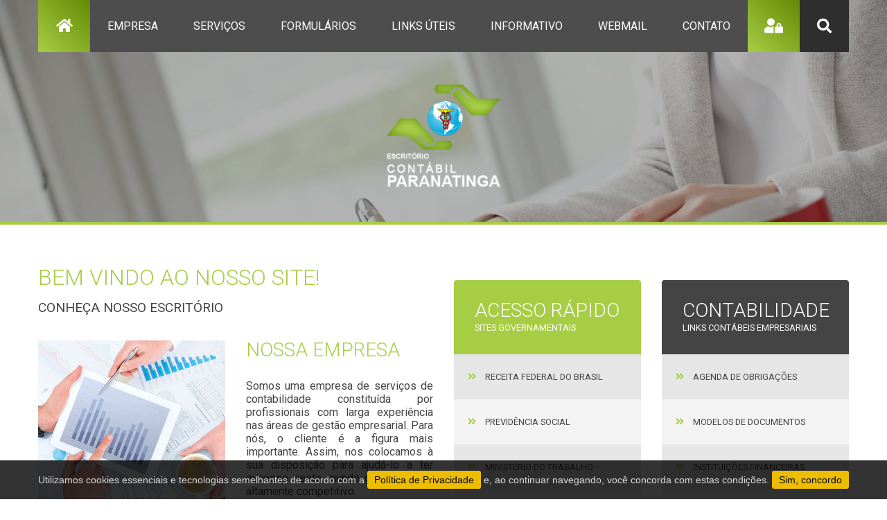

--- FILE ---
content_type: text/html; charset=UTF-8
request_url: https://contabilparanatinga.com.br/
body_size: 30909
content:
<!DOCTYPE html>
<html lang="pt-br">
<head>
        
    <meta charset="UTF-8">
    <meta name="viewport" content="width=device-width, user-scalable=no, initial-scale=1.0">
    <meta http-equiv="X-UA-Compatible" content="ie=edge">

            <title>Bem-vindo ao nosso website - Escitorio Contabil Paratininga</title>

    <!-- Arquivos CSS -->
    <link rel="stylesheet" href="https://use.fontawesome.com/releases/v5.8.2/css/all.css" />
    <link rel="stylesheet" href="assets/css/bootstrap-grid.min.css">
    <link rel="stylesheet" href="assets/css/support.min.css">
    <link rel="stylesheet" href="assets/css/style.min.css">
    <link rel="stylesheet" href="assets/css/owl.carousel.min.css">
    <link rel="stylesheet" href="assets/css/owl.theme.default.min.css">
    <!-- Arquivos JS -->
    <script src="assets/js/jquery.min.js"></script>
    <script src="assets/js/owl.carousel.min.js"></script>
    <script src="assets/js/cycle2.js"></script>
    <script src="assets/js/cycle2.tile.min.js"></script>
    <!-- Favicon -->
    <link rel="shortcut icon" href="assets/imgs/favicon.png" type="image/x-icon">
    <!-- SEO metaTags -->
    <meta property="og:title" content="Bem-vindo ao nosso website" />
    <meta property="og:description" content="Somos uma Empresa de terceirização de serviços de contabilidade, constituída por profissionais com larga experiência nas áreas em que atuamos: Contábil - Tributária - Fiscal e Trabalhista." />
    <meta property="og:type" content="website" />
    <meta property="og:site_name" content="Escitorio Contabil Paratininga" />
    <meta property="og:image" content="assets/imgs/og-img.jpg">
    <meta property="og:image:type" content="image/jpeg">
    <meta property="og:image:width" content="800">
    <meta property="og:image:height" content="600">
    <meta http-equiv="content-type" content="text/html; charset=UTF-8" />
    <meta http-equiv="content-language" content="pt-BR" />
    <meta name="author" content="Escitorio Contabil Paratininga" />
    <meta name="contact" content="dpessoal@contabilparanatinga.com.br" />
    <meta name="copyright" content="Copyright (c) 2026 - Escitorio Contabil Paratininga." />
    <meta name="description" content="Atuamos no mercado auxiliando as empresas, quanto a sua constituição, administração, consultorias e quando necessário, no encerramento das mesmas. Possuímos uma equipe de profissionais gabaritados nas áreas contábil, fiscal, trabalhista e de assessoria." />
    <meta name="keywords" content="contabilidade, contábil, escritório, serviços" />
    <meta name="resource-type" content="website" />
    <meta name="robots" content="">
    <meta name="revisit-after" content="1 day">
    <meta name="language" content="Portuguese">
    <meta name="generator" content="N/A">
</head>
<body>
    <!--
<!DOCTYPE html>
<html lang="pt-br">
<head>
-->

<style>
        #politica { width: 100%; height: 0%; position: fixed; display: inline-block; z-index: 9999999; right: 0; bottom: 0; background: white; overflow-y: scroll; }
</style>

<!--
</head>
<body>
-->

<!-- Política de cookies  -->
<script>
    (function() {
        if (!localStorage.getItem('cookie-bar')) {
            document.body.innerHTML += '\
            <div class="cookie-bar" style="box-sizing: border-box; position: fixed; left: 0; bottom: 0; z-index: 9999; width: 100%; text-align: center; font-family: sans-serif; font-size: 14px;padding: 15px; color: #ddd; background-color: rgba(0,0,0,.8);">\
                Utilizamos cookies essenciais e tecnologias semelhantes de acordo com a <a class="cookie" style="cursor:pointer; display: inline-block; background: #edbd00; color: #000; padding: 5px 10px; border-radius: 3px; text-decoration: none;">Política de Privacidade</a> e, ao continuar navegando, você concorda com estas condições. \
                <a href="#" class="cookie-bar-aceitar" style="display: inline-block; background: #edbd00; color: #000; padding: 5px 10px; border-radius: 3px; text-decoration: none;">Sim, concordo</a>\
            </div>\
            ';
            document.querySelector('.cookie-bar a.cookie-bar-aceitar').onclick = function(e) {
                e.preventDefault();
                document.querySelector('.cookie-bar').style.display = 'none';
                localStorage.setItem('cookie-bar', true);
            };
        }
    })();
</script>

    <!-- Política de cookies  -->

    <article id="politica" style="text-align: justify;">
        <div style="padding: 60px;">
            <a class="fecha" style="cursor:pointer; display: inline-block; background: #edbd00; color: #000; padding: 6px 9px; margin-bottom:20px; border-radius: 3px; text-decoration: none; font-family: sans-serif; font-size: 14px;"> Fechar </a>
            <h3> Política de Cookies </h3>
            <h5> Seção 1 - O que faremos com esta informação?</h5>
            <p> Esta Política de Cookies explica o que são cookies e como os usamos. Você deve ler esta política para entender o que são cookies, como os usamos, os tipos de cookies que usamos, ou seja, as informações que coletamos usando cookies e como essas informações são usadas e como controlar as preferências de cookies. Para mais informações sobre como usamos, armazenamos e mantemos seus dados pessoais seguros, consulte nossa Política de Privacidade. Você pode, a qualquer momento, alterar ou retirar seu consentimento da Declaração de Cookies em nosso site.Saiba mais sobre quem somos, como você pode entrar em contato conosco e como processamos dados pessoais em nossa Política de Privacidade. Seu consentimento se aplica aos seguintes domínios: contabilparanatinga.com.br </p>
            <h5> Seção 2 - Coleta de dados</h5>
            <p> Coletamos os dados do usuário conforme ele nos fornece, de forma direta ou indireta, no acesso e uso dos sites, aplicativos e serviços prestados. Utilizamos Cookies e identificadores anônimos para controle de audiência, navegação, segurança e publicidade, sendo que o usuário concorda com essa utilização ao aceitar essa Política de Privacidade. </p>
            <h5> Seção 3 - Consentimento </h5>
            <p> Como vocês obtêm meu consentimento? Quando você fornece informações pessoais como nome, telefone e endereço, para completar: uma solicitação, enviar formulário de contato, cadastrar em nossos sistemas ou procurar um contador. Após a realização de ações entendemos que você está de acordo com a coleta de dados para serem utilizados pela nossa empresa. Se pedimos por suas informações pessoais por uma razão secundária, como marketing, vamos lhe pedir diretamente por seu consentimento, ou lhe fornecer a oportunidade de dizer não. E caso você queira retirar seu consentimento, como proceder? Se após você nos fornecer seus dados, você mudar de ideia, você pode retirar o seu consentimento para que possamos entrar em contato, para a coleção de dados contínua, uso ou divulgação de suas informações, a qualquer momento, entrando em contato conosco. </p>
            <h5> Seção 4 - Divulgação </h5>
            <p> Podemos divulgar suas informações pessoais caso sejamos obrigados pela lei para fazê-lo ou se você violar nossos Termos de Serviço. </p>
            <h5> Seção 5 - Serviços de terceiros</h5>
            <p> No geral, os fornecedores terceirizados usados por nós irão apenas coletar, usar e divulgar suas informações na medida do necessário para permitir que eles realizem os serviços que eles nos fornecem. Entretanto, certos fornecedores de serviços terceirizados, tais como gateways de pagamento e outros processadores de transação de pagamento, têm suas próprias políticas de privacidade com respeito à informação que somos obrigados a fornecer para eles de suas transações relacionadas com compras. Para esses fornecedores, recomendamos que você leia suas políticas de privacidade para que você possa entender a maneira na qual suas informações pessoais serão usadas por esses fornecedores. Em particular, lembre-se que certos fornecedores podem ser localizados em ou possuir instalações que são localizadas em jurisdições diferentes que você ou nós. Assim, se você quer continuar com uma transação que envolve os serviços de um fornecedor de serviço terceirizado, então suas informações podem tornar-se sujeitas às leis da(s) jurisdição(ões) nas quais o fornecedor de serviço ou suas instalações estão localizados. Como um exemplo, se você está localizado no Canadá e sua transação é processada por um gateway de pagamento localizado nos Estados Unidos, então suas informações pessoais usadas para completar aquela transação podem estar sujeitas a divulgação sob a legislação dos Estados Unidos, incluindo o Ato Patriota. Uma vez que você deixe o site da nossa loja ou seja redirecionado para um aplicativo ou site de terceiros, você não será mais regido por essa Política de Privacidade ou pelos Termos de Serviço do nosso site. Quando você clica em links em nosso site, eles podem lhe direcionar para fora do mesmo. Não somos responsáveis pelas práticas de privacidade de outros sites e lhe incentivamos a ler as declarações de privacidade deles. </p>
            <h5> Seção 6 - Segurança</h5>
            <p> Para proteger suas informações pessoais, tomamos precauções razoáveis e seguimos as melhores práticas da indústria para nos certificar que elas não serão perdidas inadequadamente, usurpadas, acessadas, divulgadas, alteradas ou destruídas. </p>
            <h5> Seção 7 - Alterações para essa política de privacidade</h5>
            <p> Reservamos o direito de modificar essa política de privacidade a qualquer momento, então por favor, revise-a com frequência. Alterações e esclarecimentos vão surtir efeito imediatamente após sua publicação no site. Se fizermos alterações de materiais para essa política, iremos notificá-lo aqui que eles foram atualizados, para que você tenha ciência sobre quais informações coletamos, como as usamos, e sob que circunstâncias, se alguma, usamos e/ou divulgamos elas. Se nosso site for adquirido ou fundido com outra empresa, suas informações podem ser transferidas para os novos proprietários para que possamos continuar a vender produtos e serviços para você </p>
        </div>
    </article>

<!--
</body>
</html>
-->

<script src="https://code.jquery.com/jquery-3.6.0.min.js"></script>

<script>
    $(document).ready(function() {
        $(".cookie").click(function(){
            $("#politica").animate({height: "100%"}, 200);
            $('body').css({overflow: 'hidden'});
        });

        $(".fecha").click(function(){
            $("#politica").animate({height: "0"}, 200);
            $('body').css({overflow: 'auto'});
        });
    })
</script>
<div class="container sticky-top">
    <nav class="text-align-center width-100">
        <a class="d-md-none botao-responsivo my-1"> <i class="fa fa-lg fa-fw fa-bars pull-right"></i> Menu principal </a>
        <ul class="d-none d-md-flex align-items-center main-menu">
            <a href="index.php" class="home"> <i class="fas fa-fw fa-lg fa-home"></i> </a>
            <li><a href="empresa.php"> empresa </a></li>
            <li><a href="servicos.php"> serviços</a></li>
            <li><a href="formularios.php"> formulários </a></li>
            <li><a href="links.php"> links úteis </a></li>
            <li><a href="https://sitecontabil.com.br/periodicos/sitecontabil/webmagazine"> informativo </a></li>
            <li><a href="http://webmail.contabilparanatinga.com.br/" target="_blank"> Webmail </a></li>
            <li><a href="contato.php"> contato </a> </li>
            <a class="home fas fa-lg fa-fw fa-user-lock" href="https://mpmsistema.com.br/cliente" target="_blank"> </a>
            <a class="sear fa fa-lg fa-search" href="javascript:janela_modal_search('#modal_search_content')"> </a>
        </ul>
    </nav>
</div>
<script>
    $(document).ready(function(){
        window.onscroll = function (){
            if(window.scrollY > 50){
                $('.sticky-top').addClass('width-100');
                $('.sticky-top').removeClass('container');
            } else {
                $('.sticky-top').addClass('container');
                $('.sticky-top').removeClass('width-100');
            }
        }
    });
</script>

<div id="modal_search" class="modal-search">
    <div class="modal-search-janela" id="modal_search_content">
        <h2 class="display-3 font-weight-600 my-1 texto-light"> <span class="font-weight-300"> Busca </span> Google </h2>
        <form class="search" name="busca" action="https://www.google.com.br/search" method="get" target="_blank">
            <div class="d-flex flex-wrap">
                <input type="search" name="q" placeholder="Faça sua pesquisa" required="" size="40">
                    <button> Buscar </button>
            </div>
        </form>
   </div>
</div>

<header>
    <div class="altura">
        <div class="banner">      
            <div class="banner-foto" style="background:url(assets/imgs/b1.jpg) center; background-size: cover;" data-cycle-fx=tileBlind> </div>
            <!-- <div class="banner-foto" style="background:url(assets/imgs/b2.jpg) center; background-size :cover;" data-cycle-fx=tileSlide data-cycle-tile-count=8> </div> -->
            <!-- <div class="banner-foto" style="background:url(assets/imgs/b3.jpg) center; background-size: cover;" data-cycle-fx=tileBlind> </div> -->
        </div>

        <div class="container">
            <div class="logo m-auto py-4">
                <img src="assets/imgs/logo.png" alt="">
            </div>
        </div>

        <div class="container">
            <div class="owl-slogan owl-carousel owl-theme text-align-center texto-white pb-9">
                <div>
                    <h1 class="display-3 mb-1"> Planejamento e Crescimento </h1>
                    <p class="h3 font-weight-300"> Nosso plano de negócios é a saúde da sua empresa. </p>
                </div>
                <div>
                    <h1 class="display-3 mb-1"> Suporte ao cliente </h1>
                    <p class="h3 font-weight-300"> Com nossa assessoria sua empresa sempre vai mais longe. </p>
                </div>
                <div>
                    <h1 class="display-3 mb-1"> Gestão Eficaz </h1>
                    <p class="h3 font-weight-300"> Temos profissionais capacitados prestando serviços de qualidade. </p>
                </div>
            </div>
        </div>
    </div>
</header>
<section class="background-white">
    <div class="container pt-6">
        <div class="row">
            <div class="col-lg-6">
                <h2  class="cor-c2 font-weight-300 text-transform-uppercase mb-0"> Bem vindo ao nosso site! </h2>
                <p class="text-transform-uppercase"> <big> Conheça nosso escritório </big> </p>
                <div class="row">
                    <div class="col-md-6 py-2">
                        <img class="imagem" src="assets/imgs/h1.jpg" alt="">
                    </div>
                    <div class="col-md-6 py-2">
                        <h3 class="cor-c2 font-weight-300 text-transform-uppercase"> Nossa Empresa </h3>
                        <p class="text-align-justify"> Somos uma empresa de serviços de contabilidade constituída por profissionais com larga experiência nas áreas de gestão empresarial. Para nós, o cliente é a figura mais importante. Assim, nos colocamos à sua disposição para ajudá-lo a ter sucesso neste mundo globalizado e altamente competitivo. </p>
                    </div>
                    <div class="col-md-6 py-2">
                        <h3 class="cor-c2 font-weight-300 text-transform-uppercase"> Nossos Serviços </h3>
                        <p class="text-align-justify"> Suporte e acompanhamento nas fiscalizações, em âmbito federal, estadual, municipal ou trabalhista, por um profissional qualificado e com toda estrutura para que possa tranquilizá-lo com referência a cada instância do processo de fiscalização, com informação e eficiência. </p>
                    </div>
                    <div class="col-md-6 py-2">
                        <img class="imagem" src="assets/imgs/h2.jpg" alt="">
                    </div>
                </div>
            </div>
            <div class="col-lg-6">
                <div class="row">
                    <div class="col-lg-6 py-2">
                        <div class="p-3 bkg-b2 bd-up cor">
                            <h3 class="mb-0 font-weight-300 text-transform-uppercase"> Acesso rápido </h3>
                            <p class="my-0 text-transform-uppercase"> <small> Sites Governamentais </small> </p>
                        </div>
                        <ul class="coluna">
                            <li><a href="https://idg.receita.fazenda.gov.br/" target="_blank"> <small> Receita Federal do Brasil </small> </a></li>
                            <li><a href="http://www.previdencia.gov.br/" target="_blank"> <small> Previdência Social </small> </a></li>
                            <li><a href="http://trabalho.gov.br/" target="_blank"> <small> Ministério do Trabalho </small> </a></li>
                            <li><a href="http://brasil.gov.br/" target="_blank"> <small> Governo - Portal Brasil </small> </a></li>
                            <li><a href="https://www.nfe.fazenda.gov.br/portal/principal.aspx" target="_blank"> <small> Nota Fiscal Eletrônica </small> </a></li>
                            <li><a href="https://www8.receita.fazenda.gov.br/SimplesNacional/" target="_blank"> <small> Simples Nacional </small> </a></li>
                            <li class="bd-dw"><a href="http://www.leigeral.com.br/" target="_blank"> <small> Micro e Pequena Empresa </small> </a></li>
                        </ul>
                    </div>
                    <div class="col-lg-6 py-2">
                        <div class="p-3 bd-up background-dark cor">
                            <h3 class="mb-0 font-weight-300 text-transform-uppercase"> Contabilidade </h3>
                            <p class="my-0  text-transform-uppercase"> <small> Links contábeis empresariais </small> </p>
                        </div>
                        <ul class="coluna">
                            <li><a href="agendas.php"> <small> Agenda de Obrigações </small> </a></li>
                            <li><a href="modelos-documentos.php"> <small> Modelos de Documentos </small> </a></li>
                            <li><a href="instituicoes.php"> <small> Instituições Financeiras </small> </a></li>
                            <li><a href="crc.php"> <small> CRCs Estaduais </small> </a></li>
                            <li class="bd-dw"><a href="dicas.php"> <small> Dicas de Marketing </small> </a></li>
                            <li><a href="https://economia.uol.com.br/" target="_blank"> <small> Economia e Finanças </small> </a></li>
                            <li><a href="links.php"> <small> Mais Links </small> </a></li>
                        </ul>
                    </div>
                </div>
            </div>
        </div>
    </div>

    <div class="pt-6">
        <div class="row no-gutters">
            <div class="col-md-6 col-lg-3 my-2 my-lg-0">
                <div class="bloco bloco-bi1">
                    <div class="bloco-up">
                        <p> <big> Diversas certidões da receita federal, certidões estaduais e de vários municípios do Brasil. </big> </p>
                        <a href="certidoes.php">Clique aqui</a>
                    </div>
                </div>
                <p class="width-100 text-transform-uppercase text-align-center m-0 p-2 cor bkg-b2 bloco-c"> Certidões Negativas </p>
            </div>
            <div class="col-md-6 col-lg-3 my-2 my-lg-0">
                <div class="bloco bloco-bi2">
                    <div class="bloco-up">
                        <p> <big> Tabelas variadas, alíquotas, códigos, donwloads, tabelas do simples e tabelas do trabalho. </big> </p>
                        <a href="tabelas.php">Clique aqui</a>
                    </div>
                </div>
                <p class="width-100 text-transform-uppercase text-align-center m-0 p-2 cor bkg-b2 bloco-c"> Tabelas Práticas </p>
            </div>
            <div class="col-md-6 col-lg-3 my-2 my-lg-0">
                <div class="bloco bloco-bi3">
                    <div class="bloco-up">
                        <p> <big> Tire aqui todas as suas dúvidas na emissão de Notas Fiscais em vários estados brasileiros. </big> </p>
                        <a href="notas.php">Clique aqui</a>
                    </div>
                </div>
                <p class="width-100 text-transform-uppercase text-align-center m-0 p-2 cor bkg-b2 bloco-c"> Emissão de Notas </p>
            </div>
            <div class="col-md-6 col-lg-3 my-2 my-lg-0">
                <div class="bloco bloco-bi4">
                    <div class="bloco-up">
                        <p> <big> Variedade de links de utilidade contábil, regulamentos, juntas comerciais e secretarias. </big> </p>
                        <a href="facilitador.php">Clique aqui</a>
                    </div>
                </div>
                <p class="width-100 text-transform-uppercase text-align-center m-0 p-2 cor bkg-b2 bloco-c"> Facilitador Contábil </p>
            </div>
        </div>
    </div>    

    <div class="container py-6">
        <h2  class="cor-c2 font-weight-300 text-transform-uppercase mb-0"> Notícias empresariais </h2>
        <p class="text-transform-uppercase"> <big> Fique informado com nossas notícias atualizadas diariamente  </big> </p>

        <div class="owl-noticias owl-carousel owl-theme pt-3">
                                    <div>
                <h3 class="mb-0">"CPF dos Imóveis": Órgãos federais e cartórios iniciam obrigatoriedade do CIB</h3>
                <p> <strong class="cor-c2"> <big> [21/01/2026] </big> </strong> - A implementa&ccedil;&atilde;o do Cadastro Imobili&aacute;rio Brasileiro (CIB), apelidado de &ldquo;CPF dos im&oacute;veis&rdquo;, entrou em uma nova fase de obrigatoriedade neste m&ecirc;s.&nbsp;
&Oacute;rg&atilde;os da administra&ccedil;&atilde;o federal, cart&oacute;rios de registro de im&oacute;veis e prefeituras das capitais estaduais e do Distrito Federal devem agora incluir o identificador &uacute;nico em seus sistemas e documentos...</p>
                <a href="noticias-ler.php?id=13612"> Leia a notícia na integra </a>
            </div>
                        <div>
                <h3 class="mb-0">Como evitar retrabalho no escritório contábil com documentos digitais bem estruturados</h3>
                <p> <strong class="cor-c2"> <big> [21/01/2026] </big> </strong> - A organiza&ccedil;&atilde;o de arquivos digitais deixou de ser um diferencial para se tornar um requisito fundamental em escrit&oacute;rios cont&aacute;beis modernos. Com volumes crescentes de documentos de clientes, obriga&ccedil;&otilde;es acess&oacute;rias e exig&ecirc;ncias legais, a efici&ecirc;ncia dos processos internos depende diretamente de como os arquivos eletr&ocirc;nicos s&atilde;o gerenciados e estruturados. Documentos digitais mal...</p>
                <a href="noticias-ler.php?id=13611"> Leia a notícia na integra </a>
            </div>
                        <div>
                <h3 class="mb-0">Checklist IR 2026: lista de documentos que o contribuinte já deve separar</h3>
                <p> <strong class="cor-c2"> <big> [21/01/2026] </big> </strong> - Dentro de poucos meses ser&aacute; aberta a temporada de entrega do&nbsp;Imposto de Renda Pessoa F&iacute;sica (IRPF) 2026,&nbsp;portanto os contribuintes devem iniciar a guarda dos registros referentes ao ano-calend&aacute;rio 2025.&nbsp;
A organiza&ccedil;&atilde;o documental antecipada &eacute; o mecanismo mais eficaz para a otimiza&ccedil;&atilde;o da restitui&ccedil;&atilde;o e a mitiga&ccedil;&atilde;o de riscos na malha fiscal,...</p>
                <a href="noticias-ler.php?id=13610"> Leia a notícia na integra </a>
            </div>
                        <div>
                <h3 class="mb-0">Fraude contábil: como identificar e quais as penalidades para este crime</h3>
                <p> <strong class="cor-c2"> <big> [21/01/2026] </big> </strong> - A integridade das demonstra&ccedil;&otilde;es financeiras &eacute; o cora&ccedil;&atilde;o do mercado de capitais e da gest&atilde;o empresarial. Quando um balan&ccedil;o &eacute; publicado, ele carrega consigo a confian&ccedil;a de investidores, a seguran&ccedil;a de empregados e a base para a arrecada&ccedil;&atilde;o de impostos que sustentam servi&ccedil;os p&uacute;blicos.&nbsp;
No entanto, o cen&aacute;rio corporativo brasileiro e global...</p>
                <a href="noticias-ler.php?id=13609"> Leia a notícia na integra </a>
            </div>
                        <div>
                <h3 class="mb-0">Apesar da NR-1, apenas 44% das empresas mapeiam riscos de saúde mental no Brasil</h3>
                <p> <strong class="cor-c2"> <big> [21/01/2026] </big> </strong> - O combate ao ass&eacute;dio moral e sexual ganhou espa&ccedil;o na agenda corporativa brasileira nos &uacute;ltimos anos, mas ainda enfrenta entraves estruturais importantes. &Eacute; o que aponta a segunda edi&ccedil;&atilde;o da "Pesquisa Nacional sobre a Maturidade no Combate ao Ass&eacute;dio no Brasil &ndash; Panorama 2026", realizada pela Protiviti, consultoria global especializada em compliance, gest&atilde;o de riscos, tecnologia e...</p>
                <a href="noticias-ler.php?id=13608"> Leia a notícia na integra </a>
            </div>
                    </div>
    </div>

</section>

<footer>
    <div class="bkg-b4 py-6">
        <div class="text-align-center">
            <h2  class="cor-c2 font-weight-300 text-transform-uppercase mb-0"> Área Exclusiva do Cliente </h2>
            <p class="text-transform-uppercase"> <big> Confira aqui os serviços disponíveis </big> </p>
        </div>
        <div class="container">
            <div class="row">
                <div class="col-lg-6 my-2">
                    <a class="restrito" href="/newsletter" target="_blank">
                        <div class="py-2 px-4 width-75">
                            <h4 class="mb-0 text-transform-uppercase font-weight-300 cor-c2"> Newsletter </h4>
                            <p class="mb-0 mt-1 cor"> Confira nossa Newsletter. </p>
                        </div>
                    </a>
                </div>
                <div class="col-lg-6 my-2">
                    <a class="restrito" href="/ebook" target="_blank">
                        <div class="py-2 px-4 width-75">
                            <h4 class="mb-0 text-transform-uppercase font-weight-300 cor-c2"> E-Book </h4>
                            <p class="mb-0 mt-1 cor"> Fique por dentro com nossa revista digital. </p>
                        </div>
                    </a>
                </div>
            </div>
        </div>
    </div>

    <!-- <div class="bkg-b2 py-6">
        <div class="container">
            <div class="row">
                <div class="col-lg-6">
                    <h2  class="cor font-weight-300 text-transform-uppercase mb-0"> <i class="fas fa-fw fa-user-lock"></i> Área Exclusiva do Cliente </h2>
                    <p class="cor mb-0"> Uma solução para gerenciar seus documentos, permitindo o intercâmbio eletrônico de documentos de forma simples e eficaz. </p>
                </div>
                <div class="col-lg-6">
                    <form class="online" name="online" method="post" action="https://www.midiasistema.com/painel/login_script_externo.php" target="_blank">
                        <div class="row no-gutters">
                            <div class="col-md-6 d-flex">
                                <input type="text" name="cliente_documento" placeholder="Seu documento" required="">
                            </div>
                            <div class="col-md-6 d-flex">
                                <input type="text" name="user_mail" placeholder="Seu e-mail" required="">
                            </div>
                            <div class="col-md-6 d-flex">
                                <input type="password" name="user_senha" placeholder="Sua senha" required="">
                            </div>
                            <div class="col-md-6 d-flex align-items-center">
                                <button name="send" type="submit" value="Login"> Login </button>
                                <button name="reset" type="reset"> <i class="fas fa-fw fa-times"></i> </button>
                                <button onclick="window.open('https://www.midiasistema.com/cliente/?cliente=XXX')" name="admin" type="submit"> <i class="fas fa-fw fa-user-shield"></i> </button>
                            </div>
                        </div>
                        <input type="hidden" name="cliente" value="xxx">
                    </form>
                </div>
            </div>
        </div>
    </div> -->

    <div class="bkg-b0">
        <div class="container py-4">
            <div class="row">
                <div class="col-lg text-align-center text-align-lg-left cor">
                    <p class="m-0 text-transform-uppercase"> <big> Impulsionando o crescimento: negócios & sucesso! </big> </p>
                    <p class="m-0"> Desenvolvido por <i class="fas fa-fw fa-copyright"></i> <a class="cor-c2" href="https://www.sitecontabil.com.br/modelos/" target="_blank">Sitecontabil</a> 2022 - 2026. Todos os direitos reservados.  <a class="d-block cor-c2" href="https://mpmsistema.com.br/painel" target="_blank"> <i class="fas fa-fw fa-key"></i> Administrador </a> </p>
                </div>
                <div class="col-lg-auto pt-2 pt-lg-0">
                    <div class="d-flex flex-wrap justify-content-center justify-content-lg-end">
                        <a href="https://twitter.com/" target="_blank" class="social fab fa-fw fa-twitter"> </a>                        <a href="https://facebook.com/" target="_blank" class="social fab fa-fw fa-facebook-f"> </a>                        <a href="https://linkedin.com/" target="_blank" class="social fab fa-fw fa-linkedin-in"> </a>                        <a href="https://instagram.com/" target="_blank" class="social fab fa-fw fa-instagram"> </a>                    </div>
                </div>
            </div>
        </div>
    </div>

</footer>
        
    <!-- Arquivos JS (implementação) -->
    <script src="assets/js/jquery.mask.js"></script>
    <script src="assets/js/scripts.js"></script>
</body>
</html>

--- FILE ---
content_type: text/css
request_url: https://contabilparanatinga.com.br/assets/css/style.min.css
body_size: 8326
content:
@import url("https://fonts.googleapis.com/css?family=Roboto:100,300,400,500,700,900&display=swap");a,a:before,a:after,.input[type=submit],input[type=reset],input[type=button],button,.bloco-up,.social,.botao-responsivo{transition:all ease-out 180ms}.botao-responsivo,.home,.search button{background:linear-gradient(45deg, #a7cd45, #648904)}.modal,.modal-search{background:linear-gradient(45deg, rgba(46,46,46,0.9), rgba(46,46,46,0.8))}html,body{margin:0;padding:0;font-family:"Roboto",sans-serif}*{box-sizing:border-box;font-family:inherit;outline:none;resize:none;text-decoration:none;text-rendering:optimizeLegibility;border:none}h1,h2,h3,h4,h5,h6,.h1,.h2,.h3,.h4,.h5,.h6,.display-1,.display-2,.display-3,.display-4{margin-top:0}.container{max-width:1200px}.altura{border-bottom-style:solid;border-bottom-width:4px;border-bottom-color:#a7cd45}.bkg{background-color:white}.bkg-b0{background-color:#2e2e2e}.bkg-b1{background-color:#4d4d4d}.bkg-b2{background-color:#a7cd45}.bkg-b3{background-color:#a7cd45}.bkg-b4{background:#e6e6e6}.cor{color:white}.cor-c0{color:#2e2e2e}.cor-c1{color:#4d4d4d}.cor-c2{color:#a7cd45}.cor-c3{color:#a7cd45}.imagem{width:100%;height:100%;object-fit:cover}.banner{width:100%;height:100%;z-index:-5;top:0;position:fixed;overflow:hidden}@media screen and (max-width: 768px){.banner{height:100%}}.banner:before{content:"";position:absolute;z-index:900;width:100%;height:100%;opacity:1;top:0;left:0;overflow:hidden;background:rgba(0,0,0,0.3)}.banner-foto{width:100%;height:100%}.bd-up{overflow:hidden;border-radius:4px 4px 0 0}.bd-dw{overflow:hidden;border-radius:0 0 4px 4px}.coluna{list-style:none;padding:0;margin:0}.coluna li{position:relative}.coluna li:nth-child(odd){background:#e6e6e6}.coluna li:nth-child(even){background:#f3f3f3}.coluna li a{position:relative;display:flex;align-items:center;padding:25px 20px;text-transform:uppercase;z-index:9}.coluna li a small{text-indent:25px}.coluna li a:after{content:"\f101";position:absolute;font-family:"Font Awesome 5 Free";font-size:14px;font-weight:900;color:#a7cd45}.coluna li a:before{content:"";position:absolute;width:0;height:100%;top:0;left:0;background:#4d4d4d;z-index:-1}.coluna li a:hover:before{width:100%}.coluna li a:hover{color:white}.bloco{position:relative;display:flex;align-items:flex-end;justify-content:center;background-size:cover;background-repeat:no-repeat;background-position:center;height:350px;overflow:hidden}.bloco p{position:relative;z-index:99}.bloco:before{position:absolute;content:"";top:0;left:0;width:100%;height:100%}.bloco-bi1{background-image:url("../imgs/i1.jpg")}.bloco-bi2{background-image:url("..//imgs/i2.jpg")}.bloco-bi3{background-image:url("..//imgs/i3.jpg")}.bloco-bi4{background-image:url("..//imgs/i4.jpg")}.bloco-up{position:absolute;display:flex;flex-wrap:wrap;align-items:center;justify-content:center;text-align:center;width:100%;height:100%;color:white;background:rgba(46,46,46,0.7);bottom:-100%;padding:40px}.bloco-up a{border-style:solid;border-width:2px;border-color:white;border-radius:4px;color:white;padding:15px 20px}.bloco-up a:hover{background:rgba(255,255,255,0.5)}.bloco:hover .bloco-up{bottom:0}.owl-noticias,.noticias{position:relative}.owl-noticias a,.noticias a{display:inline-block;padding:10px 20px;background:#a7cd45;border-radius:4px;color:white}.owl-noticias a:hover,.noticias a:hover{background:#4d4d4d}.noticias{border-bottom-width:thin;border-bottom-style:dotted;border-bottom-color:gray}.noticias a{padding:5px 10px}.paginacao{margin-top:50px;text-align:center}.paginacao a{padding:5px 10px;border-radius:4px;color:white;background:#4d4d4d}.paginacao a:hover{background:#405703}.paginacao .atual{border-radius:4px;padding:5px 10px;background-color:#648904;color:white}.restrito{position:relative;display:flex;justify-content:space-between;background-color:#2e2e2e;border-radius:4px}.restrito:after{content:"\f054";display:flex;align-items:center;justify-content:center;font-family:"Font Awesome 5 Free";font-weight:900;font-size:25px;color:#4d4d4d;background-color:#a7cd45;border-radius:0 4px 4px  0;width:90px}.restrito:hover:after{color:white;background-color:#2e2e2e;width:30px}.contato,.online{margin-bottom:0;width:100%}.contato input:not(.form-campo),.contato textarea:not(.form-campo),.contato select:not(.form-campo),.online input:not(.form-campo),.online textarea:not(.form-campo),.online select:not(.form-campo){flex:1;border-style:solid;border-width:thin;border-color:rgba(77,77,77,0.4);border-radius:4px;background:transparent;resize:none;margin:2px;padding:15px;font-size:inherit}.contato button,.online button{padding:10px;margin:5px;background:#a7cd45;border-radius:4px;color:white}.contato button:hover,.online button:hover{background-color:#4d4d4d}.contato .carregamento,.online .carregamento{padding:5px;margin:10px;border-radius:4px;color:white;background-color:#648904;display:inline-block}.contato .carregamento.error,.online .carregamento.error{color:white;background-color:red}.contato .carregamento.success,.online .carregamento.success{color:white;background-color:green}.online input{border-color:rgba(255,255,255,0.8);border-radius:4px;background:rgba(255,255,255,0.2)}.online input::placeholder{color:white}.online button{background-color:#4d4d4d;color:white}.online button:hover{background-color:#2e2e2e}.social{cursor:pointer;border-radius:4px;width:35px;height:35px;margin:2px;display:flex;align-items:center;justify-content:center}.social:nth-child(1){color:white;background:#00aced}.social:nth-child(2){color:white;background:#3b5998}.social:nth-child(3){color:white;background:#007bb6}.social:nth-child(4){color:white;background:radial-gradient(circle at 33% 100%, #FED373 4%, #F15245 30%, #D92E7F 62%, #9B36B7 85%, #515ECF)}.social:hover{background:#4d4d4d}.line-h{line-height:25px}.sticky-top{transition:ease 380ms}.botao-responsivo{display:inline-block;color:white;border-radius:4px;padding:10px;box-shadow:0 3px 5px -3px rgba(77,77,77,0.4)}.botao-responsivo:hover{color:#4d4d4d;background:white}.main-menu{list-style:none;padding:0;margin:0;background:#4d4d4d}@media screen and (max-width: 768px){.main-menu{background-color:rgba(77,77,77,0.7);border-color:rgba(77,77,77,0.8);border-width:thin;border-style:solid;padding:10px;margin:10px 30px;border-radius:5px}}.main-menu li{text-align:center;flex-grow:1}.main-menu li a{display:flex;align-items:center;justify-content:center;text-transform:uppercase;height:75px;color:white}@media screen and (max-width: 768px){.main-menu li a{margin:5px 0;height:40px;border-radius:4px}}.main-menu li a:hover{background:#343434}.home{display:flex;align-items:center;justify-content:center;width:75px;height:75px;color:white}@media screen and (max-width: 768px){.home{width:100%;height:40px;border-radius:4px}}.home:hover{color:#4d4d4d}.sear{display:flex;align-items:center;justify-content:center;height:75px;background:#2e2e2e;color:white;padding:25px}@media screen and (max-width: 768px){.sear{width:100%;padding:20px;height:0;border-radius:4px;margin:5px 0}}.sear:hover{color:#4d4d4d;background:white}.logo{width:100%;max-width:300px}.logo img{width:100%}.search{background:white;border-radius:30px;padding:4px;margin:0}.search input{background:transparent;font-size:inherit;text-indent:15px;width:100%;flex:1 320px;border-radius:30px;padding:13px 0}.search button{border-radius:30px;color:white;padding:13px 80px;border:none;font-size:inherit}@media screen and (max-width: 676px){.search button{width:100%}}.search button:hover{background:#4d4d4d}@keyframes anima_janela{from{top:-300px;opacity:0}to{top:0;opacity:1}}.modal,.modal-search{display:none;justify-content:center;align-items:center;width:100%;height:100%;position:fixed;z-index:99999999;top:0;left:0}.modal-janela,.modal-search-janela{overflow:auto;width:90%;max-height:80%;position:relative;z-index:998;padding:15px;border-radius:5px;margin-top:30px;animation:anima_janela 1s}.modal-janela-texto table,.modal-search-janela-texto table{width:100% !important}.modal-close,.modal-search-close{position:absolute;z-index:999;top:20px;right:20px}table{border-collapse:collapse}table td{border:1px solid #ccc;padding:5px}.btn-facebook{background-color:#4064AD;border-color:#324e88;color:white}.btn-twitter{background-color:#1DA1F2;border-color:#0c85d0;color:white}.btn-linkedin{background-color:#0271AE;border-color:#01507c;color:white}


--- FILE ---
content_type: text/javascript
request_url: https://contabilparanatinga.com.br/assets/js/scripts.js
body_size: 5587
content:
//MENU
$(document).ready(function(){
    $('.botao-responsivo').click(function(){
        if ($(".main-menu").hasClass("d-none")) {
            $(".main-menu").hide().removeClass("d-none").slideDown(300);
        } else {
            $(".main-menu").slideUp(300, function(){
                $(".main-menu").addClass("d-none");
            });
        }
    });
});

//BANNER
$(document).ready(function() {
    
    $('.banner').cycle({
		timeout:7000,
		speed:1000, 
        slides: '> div.banner-foto'
	});

    // $("owl-banner").owlCarousel({
    //     autoplay: true,
    //     autoplayTimeout: 3000,
    //     autoplayHoverPause: true,
    //     items: 1,
    //     loop: true,
    //     nav: true,
    //     navText: ['<i class="material-icons">keyboard_arrow_left</i>', '<i class="material-icons">keyboard_arrow_right</i>'],
    //     dots: false
    // });

    $(".owl-slogan").owlCarousel({
        autoplay: true,
        autoplayTimeout: 7000,
        autoplayHoverPause: true,
        items: 1,
        singleItem : true,
        loop: true,
        nav: false,
        dots: true
        });      

    $(".owl-noticias").owlCarousel({
        autoplay: true,
        autoplayTimeout: 7000,
        autoplayHoverPause: true,
        stopOnHover : true,
        // singleItem : true,
        mouseDrag : true,
        loop: true,
        items: 1,
    });
});

//MODAL
var abre = false;
var modal_search = document.getElementById('modal_search'); 
var span = document.getElementsByClassName("close")[0];

function janela_modal_search(janela) { modal_search.style.display = "flex"; $(".modal-search-janela").hide(); $(janela).show(); abre = true; }; 

$(".close_search").click(function() { modal_search.style.display = "none"; });

window.onclick = function(event) {
    if (abre == true && event.target == modal_search) {
        modal_search.style.display = "none";
        abre = false;
    }
}

$(document).ready(function() {
    var SPMaskBehavior = function (val) {
        return val.replace(/\D/g, '').length === 11 ? '(00) 00000-0000' : '(00) 0000-00009';
    },
    spOptions = {
        onKeyPress: function(val, e, field, options) {
            field.mask(SPMaskBehavior.apply({}, arguments), options);
        }
    };
    $('.celular-mask').mask(SPMaskBehavior, spOptions);
    
    $('#formcontato').submit(function(){
        var dados = $(this).serialize();

        $.ajax({
            type: "POST",
            url: "enviar.php",
            data: dados,
            dataType: 'json',
            beforeSend: function(){
                $("#resultado").removeClass('alert-white alert-danger alert-success alert-warning').addClass('alert alert-white');
                $("#resultado").html('Aguarde, enviando a mensagem');
                $("#resultado").fadeIn(250);
            },
            success: function(resposta){
                $("#resultado").removeClass("alert-white alert-danger alert-success alert-warning").addClass(resposta.tipo);
                $("#resultado").html(resposta.mensagem);
                console.log(resposta);
            },
            error: function(resposta){
                $("#resultado").removeClass("alert-white alert-danger alert-success alert-warning").addClass('alert-danger');
                $("#resultado").html('Um erro desconhecido aconteceu e sua mensagem não pode ser enviada');
                console.log(resposta);
                $('#resposta-erro').html(resposta.responseText);
            }
        });
        return false;
    });

});

function reloadcaptcha(){
    $('#imgcaptcha').attr('src','captcha.php?l=160&a=45&tf=23&ql=5&new='+(new Date()).getTime());
}

//Função para abrir pop up
function popup(url){
    varWindow = window.open (
        url,
        'Compartilhar',
        'width=500, height=650, top=100, left=200, scrollbars=no'
    );
}

//Constrói a URL depois que o DOM estiver pronto        
document.addEventListener("DOMContentLoaded", function() {
    var url = encodeURIComponent(window.location.href);
    var titulo = encodeURIComponent(document.title).replace(/'|"|%25/g, "");
    //var via = encodeURIComponent("usuario-twitter"); //nome de usuário do twitter do seu site
    
    document.getElementById("share-facebook").href = "javascript:popup('https://www.facebook.com/sharer/sharer.php?u="+url+"')";//altera a URL do botão facebook
    document.getElementById("share-twitter").href = "javascript:popup('https://twitter.com/intent/tweet?url="+url+"&text="+titulo+"')";//altera a URL do botão
    //document.getElementById("share-twitter").href = "javascript:popup(https://twitter.com/intent/tweet?url="+url+"&text="+titulo+"&via="+via+"')"; //se for usar o atributo via, utilize a seguinte url
    
    //tenta obter o conteúdo da meta tag description
    var summary = document.querySelector("meta[name='description']");
    summary = (!!summary)? summary.getAttribute("content") : null;
    
    //se a meta tag description estiver ausente...
    if(!summary){
        //...tenta obter o conteúdo da meta tag og:description
        summary = document.querySelector("meta[property='og:description']");
        summary = (!!summary)? summary.getAttribute("content") : null;
    }
    //altera o link do botão
    linkedinLink = (!!summary)? "https://www.linkedin.com/shareArticle?mini=true&url="+url+"&title="+titulo + "&summary=" + encodeURIComponent(summary) : "https://www.linkedin.com/shareArticle?mini=true&url="+url+"&title="+titulo;
    document.getElementById("share-linkedin").href = "javascript:popup('"+linkedinLink+"')";
}, false);